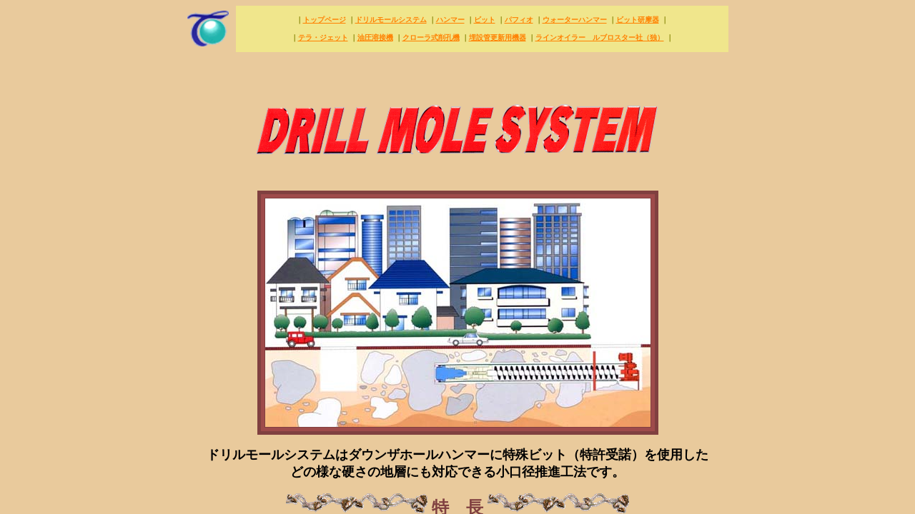

--- FILE ---
content_type: text/html
request_url: http://technoj.com/drillmole.htm
body_size: 642
content:
<html>

<head>
<meta http-equiv="Content-Type" content="text/html; charset=Shift_JIS">
<meta name="GENERATOR" content="JustSystems Homepage Builder Version 15.0.2.0 for Windows">
<meta http-equiv="Content-Style-Type" content="text/css">
<title>drillmole</title>
</head>
<frameset border="0" framespacing="0" rows="104,*" frameborder="no" cols="*">
  <frame name="A" src="contents.htm" noresize="noresize" scrolling="no">
  <frame name="B" src="drillmole-b.htm" noresize="noresize" scrolling="yes">
  <noframes>
  <body><p>このページを表示するには、フレームをサポートしているブラウザーが必要です。</p></body>
  </noframes>
</frameset>
</html>


--- FILE ---
content_type: text/html
request_url: http://technoj.com/contents.htm
body_size: 1837
content:
<!DOCTYPE HTML PUBLIC "-//W3C//DTD HTML 4.01 Transitional//EN">
<html>
<head>
<meta http-equiv="Content-Type" content="text/html; charset=Shift_JIS">
<meta name="GENERATOR" content="JustSystems Homepage Builder Version 15.0.2.0 for Windows">
<meta http-equiv="Content-Style-Type" content="text/css">
<title>contents</title>
</head>
<body style="background-color: rgb(255, 255, 255); background-image: url(flameBback.JPG);">
<table align="center" border="0" cellpadding="0" cellspacing="0" width="757">
  <tbody>
    <tr>
      <td width="69" height="65"><img src="contentslogo.GIF" alt="ロゴ" width="58" height="50"></td>
      <td align="center" bgcolor="#f0e68c" width="691" height="65"><font color="#808000" size="1"><b>｜<a href="index.html" target="top"><font color="#ff8000">トップページ</font></a> ｜<a href="drillmole-b.htm" target="B"><font color="#ff8000">ドリルモールシステム</font></a> ｜<a href="hammer-b.htm" target="B"><font color="#ff8000">ハンマー</font></a> ｜<a href="bit-b.htm" target="B"><font color="#ff8000">ビット</font></a> ｜<a href="ringbit-b.htm" target="B"><font color="#ff8000">パフィオ</font></a> ｜<a href="wassara-b.htm" target="B"><font color="#ff8000">ウォーターハンマー</font></a> ｜<a href="bitgrinder-b.htm" target="B"><font color="#ff8000">ビット研摩器</font></a> ｜<br>
      <br>
      ｜<a href="terrajet-b.htm" target="B"><font color="#ff8000">テラ・ジェット</font></a> ｜<a href="yuatsu-b.htm" target="B"><font color="#ff8000">油圧溶接機</font></a> ｜<a href="huette-b.htm" target="B"><font color="#ff8000">クローラ式削孔機</font></a> ｜<a href="bursting-b.htm" target="B"><font color="#ff8000">埋設管更新用機器</font></a> ｜<a href="lubro-b.htm" target="B"><font color="#ff8000">ラインオイラー　ルブロスター社（独）</font></a> ｜ </b></font></td>
    </tr>
  </tbody>
</table>
</body>
</html>

--- FILE ---
content_type: text/html
request_url: http://technoj.com/drillmole-b.htm
body_size: 8799
content:
<html>

<head>
<meta http-equiv="Content-Type" content="text/html; charset=Shift_JIS">
<meta name="GENERATOR" content="JustSystems Homepage Builder Version 15.0.12.0 for Windows">
<meta http-equiv="Content-Style-Type" content="text/css">
<title>ドリルモールシステム</title>
</head>

<body background="flameBback.JPG" bgcolor="#FFFFFF">
<p align="left">　</p>
<p align="center"><img src="logo.GIF" alt="ロゴ" width="567" height="71"></p>

<p align="center">　</p>
<div align="center"><center>

<table border="5" cellpadding="0" cellspacing="5"
bgcolor="#9E4B4B" bordercolor="#804040" bordercolordark="#562C2C"
bordercolorlight="#C18888">
    <tr>
        <td align="center"><p align="center"><img src="dm1.JPG" alt="ドリルモールイメージ図" width="539" height="320"></p>
        </td>
    </tr>
</table>
</center></div>

<p align="center"><font size="4"><strong>ドリルモールシステムはダウンザホールハンマーに特殊ビット（特許受諾）を使用した<br>
どの様な硬さの地層にも対応できる小口径推進工法です。</strong></font><font
size="3"><strong><br>
</strong></font></p>

<p align="center"><img src="line.gif" width="198" height="30"><font size="5"><strong> </strong></font><font
color="#804040" size="5"><strong>特　長 </strong></font><img src="line.gif" width="198" height="30"></p>
<div align="center"><center>

<table border="0" cellpadding="10">
    <tr>
        <td align="center" valign="top"><font color="#783D3D"><strong>①</strong></font></td>
        <td><font color="#804040" size="3"><strong>チャンピオンホリゾンタルハンマー、センタービット、リングビット</strong></font><font
        color="#783D3D"><strong><br>
        推進用に開発された全長の短いダウンザホールハンマーと、センタービット、リング<br>
        ビットの組み合わせはどの様な岩盤においても、最小２.８ｍ立坑から容易にφ３００ｍｍ、<br>
        ４００ｍｍ、５００ｍｍ、鋼管の推進をします。</strong></font></td>
    </tr>
    <tr>
        <td align="center" valign="top"><font color="#783D3D"><strong>②</strong></font></td>
        <td><font color="#783D3D"><strong>方向修正<br>
        発光ターゲットを追跡し、特殊先導管により方向修正を行い、推進精度を確保します。</strong></font></td>
    </tr>
    <tr>
        <td align="center" valign="top"><font color="#783D3D"><strong>③</strong></font></td>
        <td><font color="#783D3D"><strong>排土システム<br>
        先端のセンタービット、リングビットで破砕したスライムを限られた口から取り込む為、む<br>
        やみに地山を傷付けることなく推進します。</strong></font></td>
    </tr>
    <tr>
        <td align="center" valign="top"><font color="#783D3D"><strong>④</strong></font></td>
        <td><font color="#783D3D"><strong>適用地盤<br>
        Ｎ値０の超軟弱地盤から玉石混礫質土、超硬岩までの幅広い地層に対応します。</strong></font></td>
    </tr>
</table>
</center></div>

<p align="center"><img src="line1.gif" width="515" height="40"></p>
<div align="center"><center>

<table border="2" cellpadding="0" bgcolor="#C0C0C0"
bordercolor="#676767" bordercolordark="#000000"
bordercolorlight="#C0C0C0">
    <tr>
        <td><img src="dmshammer.JPG" alt="ハンマー図" width="591" height="260"></td>
    </tr>
</table>
</center></div>

<p align="center">　</p>

<p align="center"><img src="photo1.GIF" alt="写真" width="680" height="425"></p>

<p align="center">　</p>
<div align="center"><center>

<table border="0">
    <tr>
        <td>　</td>
        <td width="23%"><img src="kaiin.gif" width="95" height="38"></td>
        <td align="center" width="10%">　</td>
        <td>　</td>
        <td align="center" width="16%">　</td>
        <td align="center" width="16%">　</td>
    </tr>
    <tr>
        <td>●</td>
        <td width="23%" bgcolor="#FFFFFF">株式会社日伸テクノ</td>
        <td align="center" width="10%" bgcolor="#FFFFFF">〒004-0069</td>
        <td bgcolor="#FFFFFF">北海道札幌市厚別区厚別町山本1063-785</td>
        <td align="center" width="16%" bgcolor="#FFFFFF">TEL:(011)892-7266</td>
        <td align="center" width="16%" bgcolor="#FFFFFF">FAX:(011)892-7344</td>
    </tr>
<tr>
        <td>●</td>
        <td width="23%" bgcolor="#FFFFFF">株式会社最上機工</td>
        <td align="center" width="10%" bgcolor="#FFFFFF">〒996-0053</td>
        <td bgcolor="#FFFFFF">山形県新庄市福田字福田山711-217</td>
        <td align="center" width="16%" bgcolor="#FFFFFF">TEL:(0233)23-1555</td>
        <td align="center" width="16%" bgcolor="#FFFFFF">FAX:(0233)23-7444</td>
    </tr>
    <tr>
        <td>●</td>
        <td width="23%" bgcolor="#FFFFFF">多田建設株式会社</td>
        <td align="center" width="10%" bgcolor="#FFFFFF">〒960-0102</td>
        <td bgcolor="#FFFFFF">福島県福島市鎌田字中森山1-1</td>
        <td align="center" width="16%" bgcolor="#FFFFFF">TEL:(0245)35-6161</td>
        <td align="center" width="16%" bgcolor="#FFFFFF">FAX:(0245)33-8205</td>
    </tr>
    <tr>
        <td>●</td>
        <td width="23%" bgcolor="#FFFFFF">株式会社サボウテクノ</td>
        <td align="center" width="10%" bgcolor="#FFFFFF">〒970-8034</td>
        <td bgcolor="#FFFFFF">福島県いわき市平上荒川字笑堂21</td>
        <td align="center" width="16%" bgcolor="#FFFFFF">TEL:(0246)29-5050</td>
        <td align="center" width="16%" bgcolor="#FFFFFF">FAX:(0246)28-1141</td>
    </tr>
    <tr>
        <td>●</td>
        <td width="23%" bgcolor="#FFFFFF">白河井戸ボーリング株式会社</td>
        <td align="center" width="10%" bgcolor="#FFFFFF">〒961-8091</td>
        <td bgcolor="#FFFFFF">福島県西白河郡西郷村大字熊倉字風吹63</td>
        <td align="center" width="16%" bgcolor="#FFFFFF">TEL:(0248)25-1317</td>
        <td align="center" width="16%" bgcolor="#FFFFFF">FAX:(0248)25-1319</td>
    </tr>
    <tr>
        <td>●</td>
        <td width="23%" bgcolor="#FFFFFF">三井興業株式会社</td>
        <td align="center" width="10%" bgcolor="#FFFFFF">〒333-0825</td>
        <td bgcolor="#FFFFFF">埼玉県川口市赤山142-1</td>
        <td align="center" width="16%" bgcolor="#FFFFFF">TEL:(048)295-6784</td>
        <td align="center" width="16%" bgcolor="#FFFFFF">FAX:(048)295-6742</td>
    </tr>
    <tr>
        <td>●</td>
        <td width="23%" bgcolor="#FFFFFF">アイレック技建株式会社</td>
        <td align="center" width="10%" bgcolor="#FFFFFF">〒111-0041</td>
        <td bgcolor="#FFFFFF">東京都台東区元浅草3-18-10</td>
        <td align="center" width="16%" bgcolor="#FFFFFF">TEL:(03)3845-8109</td>
        <td align="center" width="16%" bgcolor="#FFFFFF">FAX:(03)3845-8119</td>
    </tr>
    <tr>
        <td>●</td>
        <td width="23%" bgcolor="#FFFFFF">株式会社東洋工務店</td>
        <td align="center" width="10%" bgcolor="#FFFFFF">〒712-8061</td>
        <td bgcolor="#FFFFFF">岡山県倉敷市神田2-7-45</td>
        <td align="center" width="16%" bgcolor="#FFFFFF">TEL:(086)444-7518</td>
        <td align="center" width="16%" bgcolor="#FFFFFF">FAX:(086)444-4934</td>
    </tr>
    <tr>
        <td>　</td>
        <td width="23%">　</td>
        <td align="center" width="10%">　</td>
        <td>　</td>
        <td align="center" width="16%">　</td>
        <td align="center" width="16%">　</td>
    </tr>
    <tr>
        <td>　</td>
        <td width="23%"><img src="drillmole/sanjyokaiin.gif" width="95" height="38" border="0"></td>
        <td align="center" width="10%">　</td>
        <td>　</td>
        <td align="center" width="16%">　</td>
        <td align="center" width="16%">　</td>
    </tr>
    <tr>
        <td>●</td>
        <td width="23%" bgcolor="#FFFFFF">テクノドリル株式会社</td>
        <td align="center" width="10%" bgcolor="#FFFFFF">〒195-0072</td>
        <td bgcolor="#FFFFFF">東京都町田市金井3-17-13</td>
        <td align="center" width="16%" bgcolor="#FFFFFF">TEL:(042)736-6522</td>
        <td align="center" width="16%" bgcolor="#FFFFFF">FAX:(042)736-6522</td>
    </tr>
    <tr>
        <td>●</td>
        <td width="23%" bgcolor="#FFFFFF">東邦地下工機株式会社</td>
        <td align="center" width="10%" bgcolor="#FFFFFF">〒140-0002</td>
        <td bgcolor="#FFFFFF">東京都品川区東品川４－４－７</td>
        <td align="center" width="16%" bgcolor="#FFFFFF">TEL:(03)3474-4141</td>
        <td align="center" width="16%" bgcolor="#FFFFFF">FAX:(03)3474-4688</td>
    </tr>
</table>
</center></div>

<p>　</p>

<p align="center"><font color="#000000"><strong>資料のご請求・お問い合わせはテクノドリル(株)　こちら→　</strong></font><a
href="mailto:technodr@cb3.so-net.ne.jp"><font color="#000000"><strong><img src="mail.gif" border="0" width="28" height="30"></strong></font></a><font
color="#000000"><strong>　まで<br>
お電話でも結構です　　TEL：042-736-6522 <br>
<br>
施工実績表をダウンロードされたい方は</strong></font><a
href="sekou.htm"><font color="#FF0000"><strong>ここ</strong></font></a><font
color="#000000"><strong>をクリックしてください</strong></font></p>

<p>　</p>

<p>　</p>
</body>
</html>


